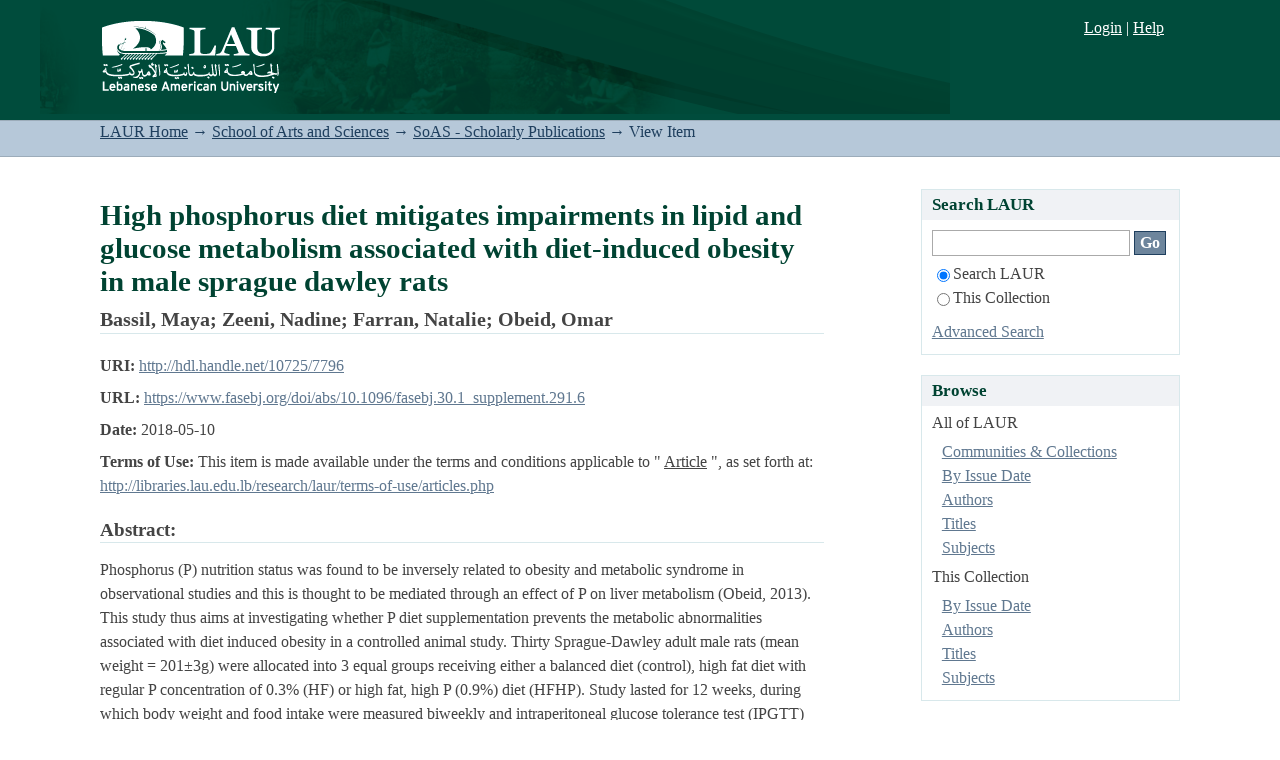

--- FILE ---
content_type: text/html;charset=utf-8
request_url: https://laur.lau.edu.lb:8443/xmlui/handle/10725/7796
body_size: 25314
content:
<?xml version="1.0" encoding="UTF-8"?>
<!DOCTYPE html PUBLIC "-//W3C//DTD XHTML 1.0 Strict//EN" "http://www.w3.org/TR/xhtml1/DTD/xhtml1-strict.dtd">
<html xmlns="http://www.w3.org/1999/xhtml" class="no-js">
<head>
<meta content="text/html; charset=UTF-8" http-equiv="Content-Type" />
<meta content="IE=edge,chrome=1" http-equiv="X-UA-Compatible" />
<meta content="width=device-width, initial-scale=1.0" name="viewport" />
<link rel="shortcut icon" href="/xmlui/themes/Mirage/images/favicon.ico" />
<link rel="apple-touch-icon" href="/xmlui/themes/Mirage/images/apple-touch-icon.png" />
<meta name="Generator" content="DSpace 5.4" />
<link type="text/css" rel="stylesheet" media="screen" href="/xmlui/themes/Mirage/lib/css/reset.css" />
<link type="text/css" rel="stylesheet" media="screen" href="/xmlui/themes/Mirage/lib/css/base.css" />
<link type="text/css" rel="stylesheet" media="screen" href="/xmlui/themes/Mirage/lib/css/helper.css" />
<link type="text/css" rel="stylesheet" media="screen" href="/xmlui/themes/Mirage/lib/css/jquery-ui-1.8.15.custom.css" />
<link type="text/css" rel="stylesheet" media="screen" href="/xmlui/themes/Mirage/lib/css/style.css" />
<link type="text/css" rel="stylesheet" media="screen" href="/xmlui/themes/Mirage/lib/css/authority-control.css" />
<link type="text/css" rel="stylesheet" media="screen" href="/xmlui/themes/Mirage/lib/css/laur.css" />
<link type="text/css" rel="stylesheet" media="handheld" href="/xmlui/themes/Mirage/lib/css/handheld.css" />
<link type="text/css" rel="stylesheet" media="print" href="/xmlui/themes/Mirage/lib/css/print.css" />
<link type="text/css" rel="stylesheet" media="all" href="/xmlui/themes/Mirage/lib/css/media.css" />
<link type="application/opensearchdescription+xml" rel="search" href="https://laur.lau.edu.lb:8443/xmlui/open-search/description.xml" title="DSpace" />
<script type="text/javascript">
                                //Clear default text of empty text areas on focus
                                function tFocus(element)
                                {
                                        if (element.value == ' '){element.value='';}
                                }
                                //Clear default text of empty text areas on submit
                                function tSubmit(form)
                                {
                                        var defaultedElements = document.getElementsByTagName("textarea");
                                        for (var i=0; i != defaultedElements.length; i++){
                                                if (defaultedElements[i].value == ' '){
                                                        defaultedElements[i].value='';}}
                                }
                                //Disable pressing 'enter' key to submit a form (otherwise pressing 'enter' causes a submission to start over)
                                function disableEnterKey(e)
                                {
                                     var key;

                                     if(window.event)
                                          key = window.event.keyCode;     //Internet Explorer
                                     else
                                          key = e.which;     //Firefox and Netscape

                                     if(key == 13)  //if "Enter" pressed, then disable!
                                          return false;
                                     else
                                          return true;
                                }

                                function FnArray()
                                {
                                    this.funcs = new Array;
                                }

                                FnArray.prototype.add = function(f)
                                {
                                    if( typeof f!= "function" )
                                    {
                                        f = new Function(f);
                                    }
                                    this.funcs[this.funcs.length] = f;
                                };

                                FnArray.prototype.execute = function()
                                {
                                    for( var i=0; i < this.funcs.length; i++ )
                                    {
                                        this.funcs[i]();
                                    }
                                };

                                var runAfterJSImports = new FnArray();
            </script>
<script xmlns:i18n="http://apache.org/cocoon/i18n/2.1" type="text/javascript" src="/xmlui/themes/Mirage/lib/js/modernizr-1.7.min.js"> </script>
<title>High phosphorus diet mitigates impairments in lipid and glucose metabolism associated with diet-induced obesity in male sprague dawley rats</title>
<link rel="schema.DCTERMS" href="http://purl.org/dc/terms/" />
<link rel="schema.DC" href="http://purl.org/dc/elements/1.1/" />
<meta name="DC.creator" content="Bassil, Maya" />
<meta name="DC.creator" content="Zeeni, Nadine" />
<meta name="DC.creator" content="Farran, Natalie" />
<meta name="DC.creator" content="Obeid, Omar" />
<meta name="DCTERMS.dateAccepted" content="2018-05-10T09:23:55Z" scheme="DCTERMS.W3CDTF" />
<meta name="DCTERMS.available" content="2018-05-10T09:23:55Z" scheme="DCTERMS.W3CDTF" />
<meta name="DCTERMS.dateCopyrighted" content="2016" xml:lang="en_US" scheme="DCTERMS.W3CDTF" />
<meta name="DCTERMS.issued" content="2018-05-10" scheme="DCTERMS.W3CDTF" />
<meta name="DC.identifier" content="1530-6860" xml:lang="en_US" />
<meta name="DC.identifier" content="http://hdl.handle.net/10725/7796" scheme="DCTERMS.URI" />
<meta name="DCTERMS.abstract" content="Phosphorus (P) nutrition status was found to be inversely related to obesity and metabolic syndrome in observational studies and this is thought to be mediated through an effect of P on liver metabolism (Obeid, 2013). This study thus aims at investigating whether P diet supplementation prevents the metabolic abnormalities associated with diet induced obesity in a controlled animal study. Thirty Sprague-Dawley adult male rats (mean weight = 201±3g) were allocated into 3 equal groups receiving either a balanced diet (control), high fat diet with regular P concentration of 0.3% (HF) or high fat, high P (0.9%) diet (HFHP). Study lasted for 12 weeks, during which body weight and food intake were measured biweekly and intraperitoneal glucose tolerance test (IPGTT) was performed at the beginning (week2) and end (week 11) of the study. Rats were then sacrificed after 10-hour fast, abdominal fat and liver were collected and weighed and serum samples were isolated from venous blood drawn from the inferior vena cava. Serum insulin, cholesterol, triglycerides as well as liver enzymes (ALP and ALT) were measured. High fat diet resulted in a significantly higher body weight gain, food intake and liver weight compared with control, irrespective of P supplementation. HF group had higher abdominal fat (0.44±0.12g) compared to control (0.21±0.06g) but this was not observed in HFHP group (0.29±0.10g). IPGTT results at week11 showed similar baseline glucose among groups but significantly (p=0.05) higher glucose at 2 hours post glucose injection in HF group (127±4.2mg/dl) vs. control (113±5.2 mg/dl) indicating glucose intolerance. P supplementation normalized glycemia at 2 hours in HFHP group (113±5.4 mg/dl). Fasting insulin increased significantly (p=0.008) in HF (2.8±0.4ng/ml) vs. control (1.2±0.4ng/ml) but was not different in HFHP group (2.2±0.5ng/ml). High fat induced obesity significantly (p&lt;0.05) increased serum cholesterol, triglycerides and ALP in HF group (46.1±3.9mg/dl, 38.8±4.4mg/dl and 192.8±55.9U/l, respectively) compared to control (19.8±2.7mg/dl, 26.0.1±3.7mg/dl and 76.6±7.3U/l, respectively) but P supplementation in HFHP prevented this increase. In conclusion, high P diet appears to protect against lipid and glucose abnormalities and liver toxicity associated with diet induced obesity in rats. We suggest that P increases hepatic ATP, which drives the shift from lipid synthesis to glycogen and protein synthesis. Further analysis on the liver tissues will help in identifying the exact mechanisms." xml:lang="en_US" />
<meta name="DC.language" content="en" xml:lang="en_US" scheme="DCTERMS.RFC1766" />
<meta name="DC.title" content="High phosphorus diet mitigates impairments in lipid and glucose metabolism associated with diet-induced obesity in male sprague dawley rats" xml:lang="en_US" />
<meta name="DC.type" content="Article" xml:lang="en_US" />
<meta name="DC.description" content="Published" xml:lang="en_US" />
<meta name="DC.description" content="N/A" xml:lang="en_US" />
<meta name="DC.relation" content="The FASEB Journal" xml:lang="en_US" />
<meta name="DC.identifier" content="Bassil, M., Zeeni, N., Farran, N., &amp; Obeid, O. (2016). High Phosphorus Diet Mitigates Impairments in Lipid and Glucose Metabolism Associated with Diet-Induced Obesity in Male Sprague Dawley Rats. The FASEB Journal, 30(1_supplement), 291-6." xml:lang="en_US" />
<meta name="DC.identifier" content="http://libraries.lau.edu.lb/research/laur/terms-of-use/articles.php" xml:lang="en_US" />
<meta name="DC.identifier" content="https://www.fasebj.org/doi/abs/10.1096/fasebj.30.1_supplement.291.6" xml:lang="en_US" />

<meta content="Article" name="citation_keywords" />
<meta content="High phosphorus diet mitigates impairments in lipid and glucose metabolism associated with diet-induced obesity in male sprague dawley rats" name="citation_title" />
<meta content="1530-6860" name="citation_issn" />
<meta content="en" name="citation_language" />
<meta content="Bassil, Maya" name="citation_author" />
<meta content="Zeeni, Nadine" name="citation_author" />
<meta content="Farran, Natalie" name="citation_author" />
<meta content="Obeid, Omar" name="citation_author" />
<meta content="2016" name="citation_date" />
<meta content="https://laur.lau.edu.lb:8443/xmlui/handle/10725/7796" name="citation_abstract_html_url" />
</head><!--[if lt IE 7 ]> <body class="ie6"> <![endif]-->
                <!--[if IE 7 ]>    <body class="ie7"> <![endif]-->
                <!--[if IE 8 ]>    <body class="ie8"> <![endif]-->
                <!--[if IE 9 ]>    <body class="ie9"> <![endif]-->
                <!--[if (gt IE 9)|!(IE)]><!--><body><!--<![endif]-->
<div id="ds-main">
<div id="ds-header-wrapper">
<div class="clearfix" id="ds-header">
<a id="ds-header-logo-link">
<a href="http://www.lau.edu.lb" target="_blank" />
<span id="ds-header-logo"> </span>
<span id="ds-header-logo-text">.</span>
</a>
<h1 class="pagetitle visuallyhidden">High phosphorus diet mitigates impairments in lipid and glucose metabolism associated with diet-induced obesity in male sprague dawley rats</h1>
<h2 class="static-pagetitle visuallyhidden">LAUR Repository</h2>
<div xmlns:i18n="http://apache.org/cocoon/i18n/2.1" id="ds-user-box">
<p>
<a href="/xmlui/login">Login</a>
								|
								<a xmlns:i18n="http://apache.org/cocoon/i18n/2.1" href="http://libraries.lau.edu.lb/help/" target="_blank">Help
								</a>
</p>
</div>
</div>
</div>
<div id="ds-trail-wrapper">
<ul id="ds-trail">
<li class="ds-trail-link first-link ">
<a href="/xmlui/">LAUR Home</a>
</li>
<li xmlns:i18n="http://apache.org/cocoon/i18n/2.1" xmlns="http://di.tamu.edu/DRI/1.0/" class="ds-trail-arrow">→</li>
<li class="ds-trail-link ">
<a href="/xmlui/handle/10725/2053">School of Arts and Sciences</a>
</li>
<li class="ds-trail-arrow">→</li>
<li class="ds-trail-link ">
<a href="/xmlui/handle/10725/2071">SoAS - Scholarly Publications</a>
</li>
<li class="ds-trail-arrow">→</li>
<li class="ds-trail-link last-link">View Item</li>
</ul>
</div>
<div xmlns:i18n="http://apache.org/cocoon/i18n/2.1" xmlns="http://di.tamu.edu/DRI/1.0/" class="hidden" id="no-js-warning-wrapper">
<div id="no-js-warning">
<div class="notice failure">JavaScript is disabled for your browser. Some features of this site may not work without it.</div>
</div>
</div>
<div id="ds-content-wrapper">
<div class="clearfix" id="ds-content">
<div id="ds-body">
<div id="aspect_artifactbrowser_ItemViewer_div_item-view" class="ds-static-div primary">
<!-- External Metadata URL: cocoon://metadata/handle/10725/7796/mets.xml?rightsMDTypes=METSRIGHTS-->
<div xmlns:oreatom="http://www.openarchives.org/ore/atom/" xmlns:ore="http://www.openarchives.org/ore/terms/" xmlns:atom="http://www.w3.org/2005/Atom" class="item-summary-view-metadata">
<h1>High phosphorus diet mitigates impairments in lipid and glucose metabolism associated with diet-induced obesity in male sprague dawley rats</h1>
<div class="simple-item-view-authors">
<span>Bassil, Maya</span>; <span>Zeeni, Nadine</span>; <span>Farran, Natalie</span>; <span>Obeid, Omar</span>
</div>
<div class="simple-item-view-other">
<span class="bold">URI:</span>
<span xmlns:i18n="http://apache.org/cocoon/i18n/2.1">
<a href="http://hdl.handle.net/10725/7796">http://hdl.handle.net/10725/7796</a>
</span>
</div>
<div class="simple-item-view-other">
<span class="bold">URL:</span>
<span xmlns:i18n="http://apache.org/cocoon/i18n/2.1">
<a href="https://www.fasebj.org/doi/abs/10.1096/fasebj.30.1_supplement.291.6" target="_blank">https://www.fasebj.org/doi/abs/10.1096/fasebj.30.1_supplement.291.6</a>
</span>
</div>
<div class="simple-item-view-other">
<span class="bold">Date:</span>
<span xmlns:i18n="http://apache.org/cocoon/i18n/2.1">2018-05-10</span>
</div>
<div class="simple-item-view-other">
<span class="bold">Terms of Use:</span>
<span xmlns:i18n="http://apache.org/cocoon/i18n/2.1" class="normal">This item is made available under the terms and conditions applicable to " <span xmlns:i18n="http://apache.org/cocoon/i18n/2.1" style="text-decoration:underline">Article</span>
</span>
<span class="normal">", as set forth at:</span>
<span xmlns:i18n="http://apache.org/cocoon/i18n/2.1">
<a href="http://libraries.lau.edu.lb/research/laur/terms-of-use/articles.php" target="_blank">http://libraries.lau.edu.lb/research/laur/terms-of-use/articles.php</a>
</span>
</div>
<div class="simple-item-view-description">
<h3>Abstract:</h3>
<div xmlns:i18n="http://apache.org/cocoon/i18n/2.1">Phosphorus (P) nutrition status was found to be inversely related to obesity and metabolic syndrome in observational studies and this is thought to be mediated through an effect of P on liver metabolism (Obeid, 2013). This study thus aims at investigating whether P diet supplementation prevents the metabolic abnormalities associated with diet induced obesity in a controlled animal study. Thirty Sprague-Dawley adult male rats (mean weight = 201±3g) were allocated into 3 equal groups receiving either a balanced diet (control), high fat diet with regular P concentration of 0.3% (HF) or high fat, high P (0.9%) diet (HFHP). Study lasted for 12 weeks, during which body weight and food intake were measured biweekly and intraperitoneal glucose tolerance test (IPGTT) was performed at the beginning (week2) and end (week 11) of the study. Rats were then sacrificed after 10-hour fast, abdominal fat and liver were collected and weighed and serum samples were isolated from venous blood drawn from the inferior vena cava. Serum insulin, cholesterol, triglycerides as well as liver enzymes (ALP and ALT) were measured. High fat diet resulted in a significantly higher body weight gain, food intake and liver weight compared with control, irrespective of P supplementation. HF group had higher abdominal fat (0.44±0.12g) compared to control (0.21±0.06g) but this was not observed in HFHP group (0.29±0.10g). IPGTT results at week11 showed similar baseline glucose among groups but significantly (p=0.05) higher glucose at 2 hours post glucose injection in HF group (127±4.2mg/dl) vs. control (113±5.2 mg/dl) indicating glucose intolerance. P supplementation normalized glycemia at 2 hours in HFHP group (113±5.4 mg/dl). Fasting insulin increased significantly (p=0.008) in HF (2.8±0.4ng/ml) vs. control (1.2±0.4ng/ml) but was not different in HFHP group (2.2±0.5ng/ml). High fat induced obesity significantly (p&lt;0.05) increased serum cholesterol, triglycerides and ALP in HF group (46.1±3.9mg/dl, 38.8±4.4mg/dl and 192.8±55.9U/l, respectively) compared to control (19.8±2.7mg/dl, 26.0.1±3.7mg/dl and 76.6±7.3U/l, respectively) but P supplementation in HFHP prevented this increase. In conclusion, high P diet appears to protect against lipid and glucose abnormalities and liver toxicity associated with diet induced obesity in rats. We suggest that P increases hepatic ATP, which drives the shift from lipid synthesis to glycogen and protein synthesis. Further analysis on the liver tissues will help in identifying the exact mechanisms.</div>
</div>
<div class="simple-item-view-description">
<h3>Citation:</h3>
<div xmlns:i18n="http://apache.org/cocoon/i18n/2.1">Bassil, M., Zeeni, N., Farran, N., &amp; Obeid, O. (2016). High Phosphorus Diet Mitigates Impairments in Lipid and Glucose Metabolism Associated with Diet-Induced Obesity in Male Sprague Dawley Rats. The FASEB Journal, 30(1_supplement), 291-6.</div>
</div>
<div class="simple-item-view-description">
<h3>Access Status:</h3>
<div xmlns:i18n="http://apache.org/cocoon/i18n/2.1">N/A</div>
</div>
<p class="ds-paragraph item-view-toggle item-view-toggle-bottom">
<a href="/xmlui/handle/10725/7796?show=full">Show full item record</a>
</p>
</div>
<h2 xmlns:i18n="http://apache.org/cocoon/i18n/2.1" xmlns:oreatom="http://www.openarchives.org/ore/atom/" xmlns:ore="http://www.openarchives.org/ore/terms/" xmlns:atom="http://www.w3.org/2005/Atom">Files in this item</h2>
<table xmlns:i18n="http://apache.org/cocoon/i18n/2.1" xmlns:oreatom="http://www.openarchives.org/ore/atom/" xmlns:ore="http://www.openarchives.org/ore/terms/" xmlns:atom="http://www.w3.org/2005/Atom" class="ds-table file-list">
<tr class="ds-table-header-row">
<th>Files</th>
<th xmlns:i18n="http://apache.org/cocoon/i18n/2.1">Size</th>
<th xmlns:i18n="http://apache.org/cocoon/i18n/2.1">Format</th>
<th xmlns:i18n="http://apache.org/cocoon/i18n/2.1">View</th>
</tr>
<tr xmlns:i18n="http://apache.org/cocoon/i18n/2.1">
<td colspan="4">
<p>There are no files associated with this item.</p>
</td>
</tr>
</table>
<h2 xmlns:i18n="http://apache.org/cocoon/i18n/2.1" class="ds-list-head">This item appears in the following Collection(s)</h2>
<ul xmlns:i18n="http://apache.org/cocoon/i18n/2.1" xmlns="http://di.tamu.edu/DRI/1.0/" xmlns:oreatom="http://www.openarchives.org/ore/atom/" xmlns:ore="http://www.openarchives.org/ore/terms/" xmlns:atom="http://www.w3.org/2005/Atom" class="ds-referenceSet-list">
<!-- External Metadata URL: cocoon://metadata/handle/10725/2071/mets.xml-->
<li>
<a href="/xmlui/handle/10725/2071">SoAS - Scholarly Publications</a> [2101]<br />
</li>
</ul>
</div>
</div>
<div id="ds-options-wrapper">
<div id="ds-options">
<h1 class="ds-option-set-head" id="ds-search-option-head">Search LAUR</h1>
<div xmlns:i18n="http://apache.org/cocoon/i18n/2.1" class="ds-option-set" id="ds-search-option">
<form method="post" id="ds-search-form" action="/xmlui/discover">
<fieldset>
<input type="text" class="ds-text-field " name="query" />
<input xmlns:i18n="http://apache.org/cocoon/i18n/2.1" value="Go" type="submit" name="submit" class="ds-button-field " onclick="&#10;                                        var radio = document.getElementById(&quot;ds-search-form-scope-container&quot;);&#10;                                        if (radio != undefined &amp;&amp; radio.checked)&#10;                                        {&#10;                                        var form = document.getElementById(&quot;ds-search-form&quot;);&#10;                                        form.action=&#10;                                    &quot;/xmlui/handle/&quot; + radio.value + &quot;/discover&quot; ; &#10;                                        }&#10;                                    " />
<label>
<input checked="checked" value="" name="scope" type="radio" id="ds-search-form-scope-all" />Search LAUR</label>
<br xmlns:i18n="http://apache.org/cocoon/i18n/2.1" />
<label>
<input name="scope" type="radio" id="ds-search-form-scope-container" value="10725/2071" />This Collection</label>
</fieldset>
</form>
<a xmlns:i18n="http://apache.org/cocoon/i18n/2.1" href="/xmlui/discover">Advanced Search</a>
</div>
<h1 xmlns:i18n="http://apache.org/cocoon/i18n/2.1" class="ds-option-set-head">Browse</h1>
<div xmlns:i18n="http://apache.org/cocoon/i18n/2.1" xmlns="http://di.tamu.edu/DRI/1.0/" id="aspect_viewArtifacts_Navigation_list_browse" class="ds-option-set">
<ul class="ds-options-list">
<li>
<h2 class="ds-sublist-head">All of LAUR</h2>
<ul xmlns:i18n="http://apache.org/cocoon/i18n/2.1" xmlns="http://di.tamu.edu/DRI/1.0/" class="ds-simple-list">
<li class="ds-simple-list-item">
<a href="/xmlui/community-list">Communities &amp; Collections</a>
</li>
<li xmlns:i18n="http://apache.org/cocoon/i18n/2.1" xmlns="http://di.tamu.edu/DRI/1.0/" class="ds-simple-list-item">
<a href="/xmlui/browse?type=dateissued">By Issue Date</a>
</li>
<li xmlns:i18n="http://apache.org/cocoon/i18n/2.1" xmlns="http://di.tamu.edu/DRI/1.0/" class="ds-simple-list-item">
<a href="/xmlui/browse?type=author">Authors</a>
</li>
<li xmlns:i18n="http://apache.org/cocoon/i18n/2.1" xmlns="http://di.tamu.edu/DRI/1.0/" class="ds-simple-list-item">
<a href="/xmlui/browse?type=title">Titles</a>
</li>
<li xmlns:i18n="http://apache.org/cocoon/i18n/2.1" xmlns="http://di.tamu.edu/DRI/1.0/" class="ds-simple-list-item">
<a href="/xmlui/browse?type=subject">Subjects</a>
</li>
</ul>
</li>
<li xmlns:i18n="http://apache.org/cocoon/i18n/2.1" xmlns="http://di.tamu.edu/DRI/1.0/">
<h2 class="ds-sublist-head">This Collection</h2>
<ul xmlns:i18n="http://apache.org/cocoon/i18n/2.1" xmlns="http://di.tamu.edu/DRI/1.0/" class="ds-simple-list">
<li class="ds-simple-list-item">
<a href="/xmlui/handle/10725/2071/browse?type=dateissued">By Issue Date</a>
</li>
<li xmlns:i18n="http://apache.org/cocoon/i18n/2.1" xmlns="http://di.tamu.edu/DRI/1.0/" class="ds-simple-list-item">
<a href="/xmlui/handle/10725/2071/browse?type=author">Authors</a>
</li>
<li xmlns:i18n="http://apache.org/cocoon/i18n/2.1" xmlns="http://di.tamu.edu/DRI/1.0/" class="ds-simple-list-item">
<a href="/xmlui/handle/10725/2071/browse?type=title">Titles</a>
</li>
<li xmlns:i18n="http://apache.org/cocoon/i18n/2.1" xmlns="http://di.tamu.edu/DRI/1.0/" class="ds-simple-list-item">
<a href="/xmlui/handle/10725/2071/browse?type=subject">Subjects</a>
</li>
</ul>
</li>
</ul>
</div>
<h1 xmlns:i18n="http://apache.org/cocoon/i18n/2.1" xmlns="http://di.tamu.edu/DRI/1.0/" class="ds-option-set-head">My Account</h1>
<div xmlns:i18n="http://apache.org/cocoon/i18n/2.1" xmlns="http://di.tamu.edu/DRI/1.0/" id="aspect_viewArtifacts_Navigation_list_account" class="ds-option-set">
<ul class="ds-simple-list">
<li class="ds-simple-list-item">
<a href="/xmlui/login">Login</a>
</li>
</ul>
</div>
</div>
</div>

</div>
</div>
<div xmlns:i18n="http://apache.org/cocoon/i18n/2.1" xmlns="http://di.tamu.edu/DRI/1.0/" id="ds-footer-wrapper">
<div id="ds-footer">
<div id="ds-footer-left">
<a target="_blank" href="http://www.dspace.org/">DSpace software</a> copyright © 2002-2012  <a target="_blank" href="http://www.duraspace.org/">Duraspace</a>
</div>
<div id="ds-footer-right" />
<div id="ds-footer-links">
<a href="http://libraries.lau.edu.lb/research/laur/contact-us.php" target="_blank" title="Contact Us">Contact Us
                    </a> | <a href="http://www.lau.edu.lb/feedback/" target="_blank" title="Send Feedback">Send Feedback
                    </a>
</div>
<a class="hidden" href="/xmlui/htmlmap"> </a>
</div>
</div>
</div>
<script src="https://ajax.googleapis.com/ajax/libs/jquery/1.6.2/jquery.min.js" type="text/javascript"> </script>
<script type="text/javascript">!window.jQuery && document.write('<script type="text/javascript" src="/xmlui/static/js/jquery-1.6.2.min.js"> <\/script>')</script>
<script type="text/javascript" src="/xmlui/themes/Mirage/lib/js/jquery-ui-1.8.15.custom.min.js"> </script><!--[if lt IE 7 ]>
<script type="text/javascript" src="/xmlui/themes/Mirage/lib/js/DD_belatedPNG_0.0.8a.js?v=1"> </script>
<script type="text/javascript">DD_belatedPNG.fix('#ds-header-logo');DD_belatedPNG.fix('#ds-footer-logo');$.each($('img[src$=png]'), function() {DD_belatedPNG.fixPng(this);});</script><![endif]-->
<script type="text/javascript">
            runAfterJSImports.execute();
        </script>
<script type="text/javascript">
                   var _gaq = _gaq || [];
                   _gaq.push(['_setAccount', 'UA-6064268-53']);
                   _gaq.push(['_trackPageview']);

                   (function() {
                       var ga = document.createElement('script'); ga.type = 'text/javascript'; ga.async = true;
                       ga.src = ('https:' == document.location.protocol ? 'https://ssl' : 'http://www') + '.google-analytics.com/ga.js';
                       var s = document.getElementsByTagName('script')[0]; s.parentNode.insertBefore(ga, s);
                   })();
           </script></body></html>


--- FILE ---
content_type: text/css;charset=ISO-8859-1
request_url: https://laur.lau.edu.lb:8443/xmlui/themes/Mirage/lib/css/base.css
body_size: 2593
content:
/**
 * The contents of this file are subject to the license and copyright
 * detailed in the LICENSE and NOTICE files at the root of the source
 * tree and available online at
 *
 * http://www.dspace.org/license/
 */
/*
 * base.css
 *
 * minimal base styles
 */


/* #444 looks better than black: twitter.com/H_FJ/statuses/11800719859 */
body, select, input, textarea { color:#444; }

/* www.aestheticallyloyal.com/public/optimize-legibility/ */
h1,h2,h3,h4,h5,h6 { font-weight: bold; text-rendering: optimizeLegibility; }

/* maxvoltar.com/archive/-webkit-font-smoothing */
html { -webkit-font-smoothing: antialiased; }


/* Accessible focus treatment: people.opera.com/patrickl/experiments/keyboard/test */
a:hover, a:active { outline: none; }

a, a:active, a:visited { color:#607890; }
a:hover { color:#036; }


ul { margin-left:30px; }
ol { margin-left:30px; list-style-type: decimal; }

small { font-size:85%; }
.bold, strong, th { font-weight: bold; }

td, td img { vertical-align:top; }

sub { vertical-align: sub; font-size: smaller; }
sup { vertical-align: super; font-size: smaller; }

pre {
  padding: 15px;

  /* www.pathf.com/blogs/2008/05/formatting-quoted-code-in-blog-posts-css21-white-space-pre-wrap/ */
  white-space: pre; /* CSS2 */
  white-space: pre-wrap; /* CSS 2.1 */
  white-space: pre-line; /* CSS 3 (and 2.1 as well, actually) */
  word-wrap: break-word; /* IE */
}

/* align checkboxes, radios, text inputs with their label
   by: Thierry Koblentz tjkdesign.com/ez-css/css/base.css  */
input[type="radio"] { vertical-align: text-bottom; }
input[type="checkbox"] { vertical-align: bottom; *vertical-align: baseline; }
.ie6 input { vertical-align: text-bottom; }

/* hand cursor on clickable input elements */
label, input[type=button], input[type=submit], button { cursor: pointer; }


/* These selection declarations have to be separate.
   No text-shadow: twitter.com/miketaylr/status/12228805301  */
::-moz-selection{ background: #5e9fff; color:#fff; text-shadow: none; }
::selection { background:#5e9fff; color:#fff; text-shadow: none; }

/*  j.mp/webkit-tap-highlight-color */
a:link { -webkit-tap-highlight-color: #5e9fff; }


/* always force a scrollbar in non-IE */
html { overflow-y: scroll; }

/* make buttons play nice in IE:
   www.viget.com/inspire/styling-the-button-element-in-internet-explorer/ */
button {  width: auto; overflow: visible; }

/* bicubic resizing for non-native sized IMG:
   code.flickr.com/blog/2008/11/12/on-ui-quality-the-little-things-client-side-image-resizing/ */
.ie7 img { -ms-interpolation-mode: bicubic; }

tt { color:red; }